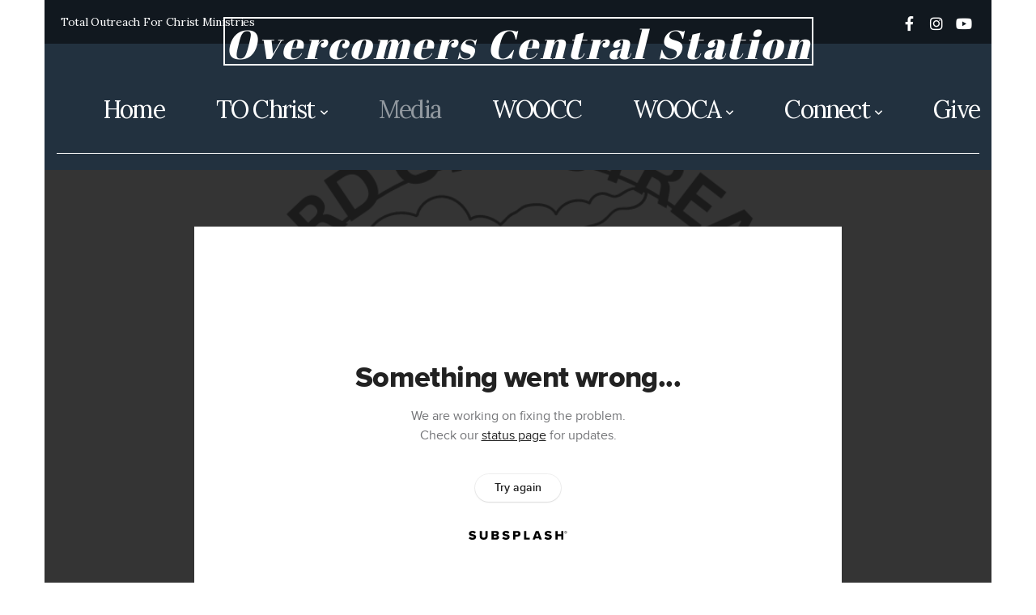

--- FILE ---
content_type: text/html; charset=utf-8
request_url: https://subsplash.com/u/-VS959Z/media/embed/d/jm5ymjn?&info=0
body_size: 15584
content:
<!DOCTYPE html><html lang="en"><head><meta charSet="utf-8"/><meta name="viewport" content="width=device-width, initial-scale=1"/><link rel="stylesheet" href="https://assets.prod.subsplash.io/web-app/_next/static/css/1b6dc5a8b7dea857.css" data-precedence="next"/><link rel="preload" as="script" fetchPriority="low" href="https://assets.prod.subsplash.io/web-app/_next/static/chunks/webpack-53c6ca6fa18ac19e.js"/><script src="https://assets.prod.subsplash.io/web-app/_next/static/chunks/4bd1b696-234880969d896f6e.js" async=""></script><script src="https://assets.prod.subsplash.io/web-app/_next/static/chunks/2532-7b7ee97ffc701e13.js" async=""></script><script src="https://assets.prod.subsplash.io/web-app/_next/static/chunks/main-app-6723fb8b2cf614f2.js" async=""></script><script src="https://assets.prod.subsplash.io/web-app/_next/static/chunks/app/layout-5c8a90300a905918.js" async=""></script><script src="https://assets.prod.subsplash.io/web-app/_next/static/chunks/82316aac-948ad82ac4d03b29.js" async=""></script><script src="https://assets.prod.subsplash.io/web-app/_next/static/chunks/9189-92d83ebb837af5f1.js" async=""></script><script src="https://assets.prod.subsplash.io/web-app/_next/static/chunks/app/error-e84e184e78a4a2c2.js" async=""></script><script src="https://assets.prod.subsplash.io/web-app/_next/static/chunks/2626716e-0e20cf3728847630.js" async=""></script><script src="https://assets.prod.subsplash.io/web-app/_next/static/chunks/1e4a01de-7d53026235bfbc82.js" async=""></script><script src="https://assets.prod.subsplash.io/web-app/_next/static/chunks/13b76428-451751db6b930d67.js" async=""></script><script src="https://assets.prod.subsplash.io/web-app/_next/static/chunks/542ea986-ec287d4fec3b5165.js" async=""></script><script src="https://assets.prod.subsplash.io/web-app/_next/static/chunks/e37a0b60-2fb0f1ad7fd9ae68.js" async=""></script><script src="https://assets.prod.subsplash.io/web-app/_next/static/chunks/794d257c-ba4101535445c307.js" async=""></script><script src="https://assets.prod.subsplash.io/web-app/_next/static/chunks/1126-1850a116fc9bdfed.js" async=""></script><script src="https://assets.prod.subsplash.io/web-app/_next/static/chunks/5606-e5329432c058720b.js" async=""></script><script src="https://assets.prod.subsplash.io/web-app/_next/static/chunks/1239-1625fcf03ed19af9.js" async=""></script><script src="https://assets.prod.subsplash.io/web-app/_next/static/chunks/8879-f2c588474d408a7d.js" async=""></script><script src="https://assets.prod.subsplash.io/web-app/_next/static/chunks/app/%5BcustomPath%5D/(nav)/%5B...catchall%5D/page-cb28e3af4475d456.js" async=""></script><script src="https://assets.prod.subsplash.io/web-app/_next/static/chunks/app/%5BcustomPath%5D/(nav)/media/embed/d/%5Bid%5D/not-found-67e152e91f9e8fd1.js" async=""></script><script src="https://assets.prod.subsplash.io/web-app/_next/static/chunks/app/global-error-4fb6d617e8b83095.js" async=""></script><script src="https://assets.prod.subsplash.io/web-app/_next/static/chunks/app/%5BcustomPath%5D/(nav)/error-6cd90ab0263f6592.js" async=""></script><script src="https://assets.prod.subsplash.io/web-app/_next/static/chunks/87e9e1a7-83be2cc0a85041ee.js" async=""></script><script src="https://assets.prod.subsplash.io/web-app/_next/static/chunks/6013-9173dc0596b6a9ff.js" async=""></script><script src="https://assets.prod.subsplash.io/web-app/_next/static/chunks/7070-450057ed86e359f5.js" async=""></script><script src="https://assets.prod.subsplash.io/web-app/_next/static/chunks/app/%5BcustomPath%5D/(nav)/media/embed/d/%5Bid%5D/page-672918115aff4cb5.js" async=""></script><script src="https://assets.prod.subsplash.io/web-app/_next/static/chunks/9037-63f3f8e5eb48d750.js" async=""></script><script src="https://assets.prod.subsplash.io/web-app/_next/static/chunks/app/%5BcustomPath%5D/layout-b44671786df63336.js" async=""></script><meta name="theme-color" content="#83bdc3"/><title>We&#x27;re In Warfare Afterglow - Total Outreach For Christ Ministries</title><meta name="robots" content="index, follow"/><meta name="googlebot" content="index, follow"/><meta name="fb:app_id" content="462626960493104"/><meta property="og:title" content="We&#x27;re In Warfare Afterglow"/><meta property="og:description" content="Content from We&#x27;re In Warfare Afterglow"/><meta property="og:site_name" content="Total Outreach For Christ Ministries"/><meta property="og:image" content="https://images.subsplash.com/image.jpg?id=244dc65e-0738-4872-b66b-f713670203cb&amp;w=1280&amp;h=720"/><meta property="og:image:width" content="1280"/><meta property="og:image:height" content="720"/><meta property="og:type" content="video.movie"/><meta name="twitter:card" content="summary_large_image"/><meta name="twitter:title" content="We&#x27;re In Warfare Afterglow"/><meta name="twitter:description" content="Content from We&#x27;re In Warfare Afterglow"/><meta name="twitter:image" content="https://images.subsplash.com/image.jpg?id=244dc65e-0738-4872-b66b-f713670203cb&amp;w=1280&amp;h=720"/><meta name="twitter:image:width" content="1280"/><meta name="twitter:image:height" content="720"/><link rel="icon" href="/u/-VS959Z/icon?d136b0183752345a" type="image/png" sizes="32x32"/><script>(self.__next_s=self.__next_s||[]).push([0,{"children":"window['__ENV'] = {\"NEXT_PUBLIC_STRIPE_KEY\":\"pk_live_NtK3fbPWR8llwyhtcNcNTXcc\",\"NEXT_PUBLIC_EUA_RECAPTCHA_SITE_KEY\":\"6LehYNsrAAAAAHzfx52xAIoealmafbJA7eFoq6li\",\"NEXT_PUBLIC_SITES_HOST\":\"https://sites.subsplash.com\",\"NEXT_PUBLIC_ENCODED_TENOR_API_KEY\":\"QUl6YVN5QjVJN2pWMDAtOFFUUE9yaEJNRUV1bUhMNXNkcWJYdGRj\",\"NEXT_PUBLIC_OMNI_SENTRY_ENABLED\":\"true\",\"NEXT_PUBLIC_BUILD_ENV\":\"prod\",\"NEXT_PUBLIC_UNLEASH_CLIENT_KEY\":\"Fm76fLUTkygGEONUIXFubtZl0X9bj7mWd6ce8CYWn2LKBPBS5Do9xEthTibmJ8Z0\",\"NEXT_PUBLIC_GOOGLE_CAPTCHA_KEY\":\"6LdQxHsaAAAAAKL-fPEdaxqNaPjTItILKcm2Wf8u\",\"NEXT_PUBLIC_GOOGLE_MAPS_KEY\":\"AIzaSyAIbpdmzkOrNz79Z7TLN_h6BCMZ3CLwqsg\",\"NEXT_PUBLIC_STRIPE_TEST_KEY\":\"pk_test_g1LO3WwPiAtH0DfRleeldKNP\",\"NEXT_PUBLIC_FEEDS_SERVICE\":\"https://feeds.subsplash.com/api/v1\",\"NEXT_PUBLIC_GUEST_TOKENS_SERVICE_CLIENT_ID\":\"01f874a5-ac2e-4be9-a67b-32f4881f8d83\",\"NEXT_PUBLIC_GUEST_TOKENS_SERVICE_CLIENT_SECRET\":\"e00d19d3f154ed876198f62e48c5af64db8536da9805ce4f6ebeac7873b6b5cc\"}"}])</script><meta name="sentry-trace" content="dd4b46641823457e72cf116fa6434599-3d1a7b54436714b4-1"/><meta name="baggage" content="sentry-environment=production,sentry-release=8c113b6,sentry-public_key=b6050d068fe84772a4cab9dd4e21f1ef,sentry-trace_id=dd4b46641823457e72cf116fa6434599,sentry-sample_rate=1,sentry-transaction=GET%20%2F%5BcustomPath%5D%2Fmedia%2Fembed%2Fd%2F%5Bid%5D,sentry-sampled=true"/><script src="https://assets.prod.subsplash.io/web-app/_next/static/chunks/polyfills-42372ed130431b0a.js" noModule=""></script></head><body class="bg-n0 no-transition"><div hidden=""><!--$--><!--/$--></div><section class="peer-[.transparent-route]:-mt-4xl"><!--$--><!--$--><div class="css-1bh9chl r-13awgt0"></div><!--$--><!--/$--><!--/$--><!--/$--></section><div class="fixed bottom-0 left-0 w-full pointer-events-none p-md xs:p-xl z-[100]"><div class="opacity-0 text-base rounded-md shadow-md bg-n900 text-n0 p-lg xs:max-w-[350px] w-full transition-opacity duration-300"></div></div><script src="https://assets.prod.subsplash.io/web-app/_next/static/chunks/webpack-53c6ca6fa18ac19e.js" id="_R_" async=""></script><script>(self.__next_f=self.__next_f||[]).push([0])</script><script>self.__next_f.push([1,"1:\"$Sreact.fragment\"\n2:I[41402,[\"7177\",\"static/chunks/app/layout-5c8a90300a905918.js\"],\"\"]\n3:I[9766,[],\"\"]\n4:I[50960,[\"9326\",\"static/chunks/82316aac-948ad82ac4d03b29.js\",\"9189\",\"static/chunks/9189-92d83ebb837af5f1.js\",\"8039\",\"static/chunks/app/error-e84e184e78a4a2c2.js\"],\"default\"]\n5:I[98924,[],\"\"]\n"])</script><script>self.__next_f.push([1,"6:I[9254,[\"7596\",\"static/chunks/2626716e-0e20cf3728847630.js\",\"8060\",\"static/chunks/1e4a01de-7d53026235bfbc82.js\",\"586\",\"static/chunks/13b76428-451751db6b930d67.js\",\"6915\",\"static/chunks/542ea986-ec287d4fec3b5165.js\",\"4935\",\"static/chunks/e37a0b60-2fb0f1ad7fd9ae68.js\",\"958\",\"static/chunks/794d257c-ba4101535445c307.js\",\"9326\",\"static/chunks/82316aac-948ad82ac4d03b29.js\",\"1126\",\"static/chunks/1126-1850a116fc9bdfed.js\",\"5606\",\"static/chunks/5606-e5329432c058720b.js\",\"1239\",\"static/chunks/1239-1625fcf03ed19af9.js\",\"9189\",\"static/chunks/9189-92d83ebb837af5f1.js\",\"8879\",\"static/chunks/8879-f2c588474d408a7d.js\",\"8957\",\"static/chunks/app/%5BcustomPath%5D/(nav)/%5B...catchall%5D/page-cb28e3af4475d456.js\"],\"default\"]\n"])</script><script>self.__next_f.push([1,"7:\"$Sreact.suspense\"\nb:I[27836,[\"8579\",\"static/chunks/app/%5BcustomPath%5D/(nav)/media/embed/d/%5Bid%5D/not-found-67e152e91f9e8fd1.js\"],\"default\"]\nd:I[24431,[],\"OutletBoundary\"]\nf:I[15278,[],\"AsyncMetadataOutlet\"]\n15:I[54062,[\"9326\",\"static/chunks/82316aac-948ad82ac4d03b29.js\",\"9189\",\"static/chunks/9189-92d83ebb837af5f1.js\",\"4219\",\"static/chunks/app/global-error-4fb6d617e8b83095.js\"],\"default\"]\n17:I[24431,[],\"ViewportBoundary\"]\n19:I[24431,[],\"MetadataBoundary\"]\n:HL[\"https://assets.prod.subsplash.io/web-app/_next/static/css/1b6dc5a8b7dea857.css\",\"style\"]\n"])</script><script>self.__next_f.push([1,"0:{\"P\":null,\"b\":\"8c113b6\",\"p\":\"https://assets.prod.subsplash.io/web-app\",\"c\":[\"\",\"-VS959Z\",\"media\",\"embed\",\"d\",\"jm5ymjn?info=0\"],\"i\":false,\"f\":[[[\"\",{\"children\":[[\"customPath\",\"-VS959Z\",\"d\"],{\"children\":[\"(nav)\",{\"children\":[\"media\",{\"children\":[\"embed\",{\"children\":[\"d\",{\"children\":[[\"id\",\"jm5ymjn\",\"d\"],{\"children\":[\"__PAGE__?{\\\"info\\\":\\\"0\\\"}\",{}]}]}]}]}]}]}]},\"$undefined\",\"$undefined\",true],[\"\",[\"$\",\"$1\",\"c\",{\"children\":[[[\"$\",\"link\",\"0\",{\"rel\":\"stylesheet\",\"href\":\"https://assets.prod.subsplash.io/web-app/_next/static/css/1b6dc5a8b7dea857.css\",\"precedence\":\"next\",\"crossOrigin\":\"$undefined\",\"nonce\":\"$undefined\"}]],[\"$\",\"html\",null,{\"lang\":\"en\",\"children\":[[\"$\",\"head\",null,{\"children\":[\"$\",\"$L2\",null,{\"strategy\":\"beforeInteractive\",\"nonce\":\"$undefined\",\"dangerouslySetInnerHTML\":{\"__html\":\"window['__ENV'] = {\\\"NEXT_PUBLIC_STRIPE_KEY\\\":\\\"pk_live_NtK3fbPWR8llwyhtcNcNTXcc\\\",\\\"NEXT_PUBLIC_EUA_RECAPTCHA_SITE_KEY\\\":\\\"6LehYNsrAAAAAHzfx52xAIoealmafbJA7eFoq6li\\\",\\\"NEXT_PUBLIC_SITES_HOST\\\":\\\"https://sites.subsplash.com\\\",\\\"NEXT_PUBLIC_ENCODED_TENOR_API_KEY\\\":\\\"QUl6YVN5QjVJN2pWMDAtOFFUUE9yaEJNRUV1bUhMNXNkcWJYdGRj\\\",\\\"NEXT_PUBLIC_OMNI_SENTRY_ENABLED\\\":\\\"true\\\",\\\"NEXT_PUBLIC_BUILD_ENV\\\":\\\"prod\\\",\\\"NEXT_PUBLIC_UNLEASH_CLIENT_KEY\\\":\\\"Fm76fLUTkygGEONUIXFubtZl0X9bj7mWd6ce8CYWn2LKBPBS5Do9xEthTibmJ8Z0\\\",\\\"NEXT_PUBLIC_GOOGLE_CAPTCHA_KEY\\\":\\\"6LdQxHsaAAAAAKL-fPEdaxqNaPjTItILKcm2Wf8u\\\",\\\"NEXT_PUBLIC_GOOGLE_MAPS_KEY\\\":\\\"AIzaSyAIbpdmzkOrNz79Z7TLN_h6BCMZ3CLwqsg\\\",\\\"NEXT_PUBLIC_STRIPE_TEST_KEY\\\":\\\"pk_test_g1LO3WwPiAtH0DfRleeldKNP\\\",\\\"NEXT_PUBLIC_FEEDS_SERVICE\\\":\\\"https://feeds.subsplash.com/api/v1\\\",\\\"NEXT_PUBLIC_GUEST_TOKENS_SERVICE_CLIENT_ID\\\":\\\"01f874a5-ac2e-4be9-a67b-32f4881f8d83\\\",\\\"NEXT_PUBLIC_GUEST_TOKENS_SERVICE_CLIENT_SECRET\\\":\\\"e00d19d3f154ed876198f62e48c5af64db8536da9805ce4f6ebeac7873b6b5cc\\\"}\"}}]}],[\"$\",\"body\",null,{\"className\":\"bg-n0 no-transition\",\"children\":[\"$\",\"$L3\",null,{\"parallelRouterKey\":\"children\",\"error\":\"$4\",\"errorStyles\":[],\"errorScripts\":[],\"template\":[\"$\",\"$L5\",null,{}],\"templateStyles\":\"$undefined\",\"templateScripts\":\"$undefined\",\"notFound\":[[[\"$\",\"$L6\",null,{\"statusCode\":404}],[\"$\",\"div\",null,{\"className\":\"flex justify-center flex-col text-center items-center my-[160px]\",\"children\":[[\"$\",\"h1\",null,{\"className\":\"text-4xl tracking-[-0.6px] font-black mt-sm\",\"children\":\"Page not found...\"}],[\"$\",\"p\",null,{\"className\":\"text-b1 text-n500 w-[313px] leading-6 mt-lg\",\"children\":\"Sorry, the page you are looking for doesn't exist or has been moved.\"}]]}],[\"$\",\"$7\",null,{\"children\":\"$L8\"}]],[]],\"forbidden\":\"$undefined\",\"unauthorized\":\"$undefined\"}]}]]}]]}],{\"children\":[[\"customPath\",\"-VS959Z\",\"d\"],[\"$\",\"$1\",\"c\",{\"children\":[null,\"$L9\"]}],{\"children\":[\"(nav)\",[\"$\",\"$1\",\"c\",{\"children\":[null,\"$La\"]}],{\"children\":[\"media\",[\"$\",\"$1\",\"c\",{\"children\":[null,[\"$\",\"$L3\",null,{\"parallelRouterKey\":\"children\",\"error\":\"$undefined\",\"errorStyles\":\"$undefined\",\"errorScripts\":\"$undefined\",\"template\":[\"$\",\"$L5\",null,{}],\"templateStyles\":\"$undefined\",\"templateScripts\":\"$undefined\",\"notFound\":\"$undefined\",\"forbidden\":\"$undefined\",\"unauthorized\":\"$undefined\"}]]}],{\"children\":[\"embed\",[\"$\",\"$1\",\"c\",{\"children\":[null,[\"$\",\"$L3\",null,{\"parallelRouterKey\":\"children\",\"error\":\"$undefined\",\"errorStyles\":\"$undefined\",\"errorScripts\":\"$undefined\",\"template\":[\"$\",\"$L5\",null,{}],\"templateStyles\":\"$undefined\",\"templateScripts\":\"$undefined\",\"notFound\":\"$undefined\",\"forbidden\":\"$undefined\",\"unauthorized\":\"$undefined\"}]]}],{\"children\":[\"d\",[\"$\",\"$1\",\"c\",{\"children\":[null,[\"$\",\"$L3\",null,{\"parallelRouterKey\":\"children\",\"error\":\"$undefined\",\"errorStyles\":\"$undefined\",\"errorScripts\":\"$undefined\",\"template\":[\"$\",\"$L5\",null,{}],\"templateStyles\":\"$undefined\",\"templateScripts\":\"$undefined\",\"notFound\":\"$undefined\",\"forbidden\":\"$undefined\",\"unauthorized\":\"$undefined\"}]]}],{\"children\":[[\"id\",\"jm5ymjn\",\"d\"],[\"$\",\"$1\",\"c\",{\"children\":[null,[\"$\",\"$L3\",null,{\"parallelRouterKey\":\"children\",\"error\":\"$undefined\",\"errorStyles\":\"$undefined\",\"errorScripts\":\"$undefined\",\"template\":[\"$\",\"$L5\",null,{}],\"templateStyles\":\"$undefined\",\"templateScripts\":\"$undefined\",\"notFound\":[[\"$\",\"$Lb\",null,{}],[]],\"forbidden\":\"$undefined\",\"unauthorized\":\"$undefined\"}]]}],{\"children\":[\"__PAGE__\",[\"$\",\"$1\",\"c\",{\"children\":[\"$Lc\",null,[\"$\",\"$Ld\",null,{\"children\":[\"$Le\",[\"$\",\"$Lf\",null,{\"promise\":\"$@10\"}]]}]]}],{},null,false]},null,false]},null,false]},null,false]},[[\"$\",\"div\",\"l\",{\"className\":\"flex items-center justify-center h-[300px]\",\"role\":\"status\",\"children\":[[\"$\",\"svg\",null,{\"aria-hidden\":\"true\",\"className\":\"mr-2 fill-n200 w-3xl h-3xl animate-spin\",\"viewBox\":\"0 0 100 101\",\"fill\":\"none\",\"xmlns\":\"http://www.w3.org/2000/svg\",\"children\":[[\"$\",\"path\",null,{\"d\":\"M100 50.5908C100 78.2051 77.6142 100.591 50 100.591C22.3858 100.591 0 78.2051 0 50.5908C0 22.9766 22.3858 0.59082 50 0.59082C77.6142 0.59082 100 22.9766 100 50.5908ZM9.08144 50.5908C9.08144 73.1895 27.4013 91.5094 50 91.5094C72.5987 91.5094 90.9186 73.1895 90.9186 50.5908C90.9186 27.9921 72.5987 9.67226 50 9.67226C27.4013 9.67226 9.08144 27.9921 9.08144 50.5908Z\",\"fill\":\"transparent\"}],\"$L11\"]}],\"$L12\"]}],[],[]],false]},[\"$L13\",[],[]],false]},null,false]},null,false],\"$L14\",false]],\"m\":\"$undefined\",\"G\":[\"$15\",[\"$L16\"]],\"s\":false,\"S\":false}\n"])</script><script>self.__next_f.push([1,"11:[\"$\",\"path\",null,{\"d\":\"M93.9676 39.0409C96.393 38.4038 97.8624 35.9116 97.0079 33.5539C95.2932 28.8227 92.871 24.3692 89.8167 20.348C85.8452 15.1192 80.8826 10.7238 75.2124 7.41289C69.5422 4.10194 63.2754 1.94025 56.7698 1.05124C51.7666 0.367541 46.6976 0.446843 41.7345 1.27873C39.2613 1.69328 37.813 4.19778 38.4501 6.62326C39.0873 9.04874 41.5694 10.4717 44.0505 10.1071C47.8511 9.54855 51.7191 9.52689 55.5402 10.0491C60.8642 10.7766 65.9928 12.5457 70.6331 15.2552C75.2735 17.9648 79.3347 21.5619 82.5849 25.841C84.9175 28.9121 86.7997 32.2913 88.1811 35.8758C89.083 38.2158 91.5421 39.6781 93.9676 39.0409Z\",\"fill\":\"currentFill\"}]\n12:[\"$\",\"span\",null,{\"className\":\"sr-only\",\"children\":\"Loading...\"}]\n"])</script><script>self.__next_f.push([1,"13:[\"$\",\"div\",\"l\",{\"className\":\"flex items-center justify-center h-[300px]\",\"role\":\"status\",\"children\":[[\"$\",\"svg\",null,{\"aria-hidden\":\"true\",\"className\":\"mr-2 fill-n200 w-3xl h-3xl animate-spin\",\"viewBox\":\"0 0 100 101\",\"fill\":\"none\",\"xmlns\":\"http://www.w3.org/2000/svg\",\"children\":[[\"$\",\"path\",null,{\"d\":\"M100 50.5908C100 78.2051 77.6142 100.591 50 100.591C22.3858 100.591 0 78.2051 0 50.5908C0 22.9766 22.3858 0.59082 50 0.59082C77.6142 0.59082 100 22.9766 100 50.5908ZM9.08144 50.5908C9.08144 73.1895 27.4013 91.5094 50 91.5094C72.5987 91.5094 90.9186 73.1895 90.9186 50.5908C90.9186 27.9921 72.5987 9.67226 50 9.67226C27.4013 9.67226 9.08144 27.9921 9.08144 50.5908Z\",\"fill\":\"transparent\"}],[\"$\",\"path\",null,{\"d\":\"M93.9676 39.0409C96.393 38.4038 97.8624 35.9116 97.0079 33.5539C95.2932 28.8227 92.871 24.3692 89.8167 20.348C85.8452 15.1192 80.8826 10.7238 75.2124 7.41289C69.5422 4.10194 63.2754 1.94025 56.7698 1.05124C51.7666 0.367541 46.6976 0.446843 41.7345 1.27873C39.2613 1.69328 37.813 4.19778 38.4501 6.62326C39.0873 9.04874 41.5694 10.4717 44.0505 10.1071C47.8511 9.54855 51.7191 9.52689 55.5402 10.0491C60.8642 10.7766 65.9928 12.5457 70.6331 15.2552C75.2735 17.9648 79.3347 21.5619 82.5849 25.841C84.9175 28.9121 86.7997 32.2913 88.1811 35.8758C89.083 38.2158 91.5421 39.6781 93.9676 39.0409Z\",\"fill\":\"currentFill\"}]]}],[\"$\",\"span\",null,{\"className\":\"sr-only\",\"children\":\"Loading...\"}]]}]\n"])</script><script>self.__next_f.push([1,"14:[\"$\",\"$1\",\"h\",{\"children\":[null,[[\"$\",\"$L17\",null,{\"children\":\"$L18\"}],null],[\"$\",\"$L19\",null,{\"children\":[\"$\",\"div\",null,{\"hidden\":true,\"children\":[\"$\",\"$7\",null,{\"fallback\":null,\"children\":\"$L1a\"}]}]}]]}]\n16:[\"$\",\"link\",\"0\",{\"rel\":\"stylesheet\",\"href\":\"https://assets.prod.subsplash.io/web-app/_next/static/css/1b6dc5a8b7dea857.css\",\"precedence\":\"next\",\"crossOrigin\":\"$undefined\",\"nonce\":\"$undefined\"}]\n8:null\n"])</script><script>self.__next_f.push([1,"1c:I[19120,[\"9326\",\"static/chunks/82316aac-948ad82ac4d03b29.js\",\"9189\",\"static/chunks/9189-92d83ebb837af5f1.js\",\"8053\",\"static/chunks/app/%5BcustomPath%5D/(nav)/error-6cd90ab0263f6592.js\"],\"default\"]\n"])</script><script>self.__next_f.push([1,"a:[\"$L1b\",[\"$\",\"section\",null,{\"className\":\"peer-[.transparent-route]:-mt-4xl\",\"children\":[\"$\",\"$L3\",null,{\"parallelRouterKey\":\"children\",\"error\":\"$1c\",\"errorStyles\":[],\"errorScripts\":[],\"template\":[\"$\",\"$L5\",null,{}],\"templateStyles\":\"$undefined\",\"templateScripts\":\"$undefined\",\"notFound\":[[[\"$\",\"$L6\",null,{\"statusCode\":404}],[\"$\",\"div\",null,{\"className\":\"flex justify-center flex-col text-center items-center my-[160px]\",\"children\":[[\"$\",\"h1\",null,{\"className\":\"text-4xl tracking-[-0.6px] font-black mt-sm\",\"children\":\"Page not found...\"}],[\"$\",\"p\",null,{\"className\":\"text-b1 text-n500 w-[313px] leading-6 mt-lg\",\"children\":\"Sorry, the page you are looking for doesn't exist or has been moved.\"}]]}],[\"$\",\"$7\",null,{\"children\":\"$L1d\"}]],[]],\"forbidden\":\"$undefined\",\"unauthorized\":\"$undefined\"}]}]]\n"])</script><script>self.__next_f.push([1,"18:[[\"$\",\"meta\",\"0\",{\"charSet\":\"utf-8\"}],[\"$\",\"meta\",\"1\",{\"name\":\"viewport\",\"content\":\"width=device-width, initial-scale=1\"}],[\"$\",\"meta\",\"2\",{\"name\":\"theme-color\",\"content\":\"#83bdc3\"}]]\ne:null\n"])</script><script>self.__next_f.push([1,"1d:null\n1b:\"$undefined\"\n"])</script><script>self.__next_f.push([1,"1e:I[75667,[\"7596\",\"static/chunks/2626716e-0e20cf3728847630.js\",\"8060\",\"static/chunks/1e4a01de-7d53026235bfbc82.js\",\"586\",\"static/chunks/13b76428-451751db6b930d67.js\",\"6915\",\"static/chunks/542ea986-ec287d4fec3b5165.js\",\"4935\",\"static/chunks/e37a0b60-2fb0f1ad7fd9ae68.js\",\"958\",\"static/chunks/794d257c-ba4101535445c307.js\",\"9326\",\"static/chunks/82316aac-948ad82ac4d03b29.js\",\"8448\",\"static/chunks/87e9e1a7-83be2cc0a85041ee.js\",\"1126\",\"static/chunks/1126-1850a116fc9bdfed.js\",\"5606\",\"static/chunks/5606-e5329432c058720b.js\",\"1239\",\"static/chunks/1239-1625fcf03ed19af9.js\",\"9189\",\"static/chunks/9189-92d83ebb837af5f1.js\",\"6013\",\"static/chunks/6013-9173dc0596b6a9ff.js\",\"7070\",\"static/chunks/7070-450057ed86e359f5.js\",\"6420\",\"static/chunks/app/%5BcustomPath%5D/(nav)/media/embed/d/%5Bid%5D/page-672918115aff4cb5.js\"],\"default\"]\n"])</script><script>self.__next_f.push([1,"1f:I[80622,[],\"IconMark\"]\n"])</script><script>self.__next_f.push([1,"c:[\"$\",\"$L1e\",null,{\"data\":{\"_links\":{\"self\":{\"href\":\"https://core.subsplash.com/media/v1/media-items/3b9ffeed-8fa6-4c9a-8c6c-e9316f3bc532\"},\"embed\":{\"href\":\"http://subsplash.com/embed/jm5ymjn\"},\"share\":{\"href\":\"https://subspla.sh/jm5ymjn\"},\"dashboard\":{\"href\":\"https://dashboard.subsplash.com/VS959Z/-d/#/library/media/items/3b9ffeed-8fa6-4c9a-8c6c-e9316f3bc532\"}},\"id\":\"3b9ffeed-8fa6-4c9a-8c6c-e9316f3bc532\",\"app_key\":\"VS959Z\",\"title\":\"We're In Warfare Afterglow\",\"date\":\"2024-02-05T00:00:00Z\",\"speaker\":\"Bishop R. E. Smith Sr.\",\"tags\":[\"speaker:Bishop R. E. Smith Sr.\"],\"slug\":\"were-in-warfare-afterglow\",\"position\":120,\"published_at\":\"2024-02-05T13:18:59Z\",\"status\":\"published\",\"auto_publish\":false,\"short_code\":\"jm5ymjn\",\"created_at\":\"2024-02-05T13:19:03Z\",\"updated_at\":\"2024-02-05T13:20:23Z\",\"_embedded\":{\"media-series\":{\"_links\":{\"self\":{\"href\":\"https://core.subsplash.com/media/v1/media-series/d9d9d8ca-e2bf-4a8a-a8c0-98516184c25a\"},\"media-items\":{\"href\":\"https://core.subsplash.com/media/v1/media-items?filter[media_series]=d9d9d8ca-e2bf-4a8a-a8c0-98516184c25a\"}},\"id\":\"d9d9d8ca-e2bf-4a8a-a8c0-98516184c25a\",\"app_key\":\"VS959Z\",\"title\":\"Afterglow\",\"slug\":\"afterglow\",\"subtitle\":\"Nuggets\",\"media_items_count\":372,\"published_media_items_count\":372,\"display_type\":\"thumbnails\",\"published_at\":\"2022-12-30T13:55:03Z\",\"status\":\"published\",\"short_code\":\"y6xwfbb\",\"is_default\":false,\"position\":6,\"created_at\":\"2022-12-30T13:55:42Z\",\"updated_at\":\"2022-12-30T13:56:03Z\"},\"images\":[{\"app_key\":\"VS959Z\",\"average_color_hex\":\"#f2f2f2\",\"created_at\":\"2022-10-09T02:15:24Z\",\"height\":1024,\"title\":\"WOOCC.png\",\"type\":\"wide\",\"updated_at\":\"2022-10-09T02:15:27Z\",\"vibrant_color_hex\":\"#424242\",\"width\":1024,\"id\":\"244dc65e-0738-4872-b66b-f713670203cb\",\"_links\":{\"download\":{\"href\":\"https://core.subsplash.com/files/download?type=images\u0026id=244dc65e-0738-4872-b66b-f713670203cb\u0026filename={filename}.png\"},\"dynamic\":{\"href\":\"https://images.subsplash.com/{name}.{ext}?id=244dc65e-0738-4872-b66b-f713670203cb\u0026w={width}\u0026h={height}\"},\"related\":{\"href\":\"https://cdn.subsplash.com/images/VS959Z/_source/d6661e26-3aae-4af8-9bdf-5cb4d3e557bf/image.png\"},\"self\":{\"href\":\"https://core.subsplash.com/files/v1/images/244dc65e-0738-4872-b66b-f713670203cb\"}},\"_embedded\":{\"image-set\":{\"app_key\":\"VS959Z\",\"created_at\":\"2022-10-08T19:15:27Z\",\"updated_at\":\"2022-10-08T19:15:27Z\",\"id\":\"8fd47f15-d18d-4bbd-8ca3-a85e98283c57\",\"_links\":{\"self\":{\"href\":\"https://core.subsplash.com/files/v1/image-sets/8fd47f15-d18d-4bbd-8ca3-a85e98283c57\"}},\"_embedded\":{\"banner-image\":{\"app_key\":\"VS959Z\",\"average_color_hex\":\"#f2f2f2\",\"created_at\":\"2022-10-09T02:15:24Z\",\"height\":1024,\"title\":\"WOOCC.png\",\"type\":\"banner\",\"updated_at\":\"2022-10-09T02:15:27Z\",\"vibrant_color_hex\":\"#424242\",\"width\":1024,\"id\":\"17d79e4d-146f-4300-a7b3-7cd78a317f82\",\"_links\":{\"download\":{\"href\":\"https://core.subsplash.com/files/download?type=images\u0026id=17d79e4d-146f-4300-a7b3-7cd78a317f82\u0026filename={filename}.png\"},\"dynamic\":{\"href\":\"https://images.subsplash.com/{name}.{ext}?id=17d79e4d-146f-4300-a7b3-7cd78a317f82\u0026w={width}\u0026h={height}\"},\"related\":{\"href\":\"https://cdn.subsplash.com/images/VS959Z/_source/d6661e26-3aae-4af8-9bdf-5cb4d3e557bf/image.png\"},\"self\":{\"href\":\"https://core.subsplash.com/files/v1/images/17d79e4d-146f-4300-a7b3-7cd78a317f82\"}},\"_embedded\":{\"image-set\":{\"id\":\"8fd47f15-d18d-4bbd-8ca3-a85e98283c57\"},\"source\":{\"app_key\":\"VS959Z\",\"average_color_hex\":\"#f2f2f2\",\"content_type\":\"image/png\",\"created_at\":\"2022-10-09T02:15:22Z\",\"file_size\":122161,\"height\":1024,\"md5\":\"c0a91bc8819e72c2b0f90ca359e654d6\",\"s3_object_key\":\"prod/images/VS959Z/_source/d6661e26-3aae-4af8-9bdf-5cb4d3e557bf/image.png\",\"title\":\"WOOCC.png\",\"type\":\"source\",\"updated_at\":\"2022-10-09T02:15:25Z\",\"uploaded_at\":\"2022-10-09T02:15:25Z\",\"vibrant_color_hex\":\"#424242\",\"width\":1024,\"id\":\"d6661e26-3aae-4af8-9bdf-5cb4d3e557bf\",\"_links\":{\"download\":{\"href\":\"https://core.subsplash.com/files/download?type=images\u0026id=d6661e26-3aae-4af8-9bdf-5cb4d3e557bf\u0026filename={filename}.png\"},\"dynamic\":{\"href\":\"https://images.subsplash.com/{name}.{ext}?id=d6661e26-3aae-4af8-9bdf-5cb4d3e557bf\u0026w={width}\u0026h={height}\"},\"related\":{\"href\":\"https://cdn.subsplash.com/images/VS959Z/_source/d6661e26-3aae-4af8-9bdf-5cb4d3e557bf/image.png\"},\"self\":{\"href\":\"https://core.subsplash.com/files/v1/images/d6661e26-3aae-4af8-9bdf-5cb4d3e557bf\"}}}}},\"square-image\":{\"app_key\":\"VS959Z\",\"average_color_hex\":\"#f2f2f2\",\"created_at\":\"2022-10-09T02:15:24Z\",\"height\":1024,\"title\":\"WOOCC.png\",\"type\":\"square\",\"updated_at\":\"2022-10-09T02:15:23Z\",\"vibrant_color_hex\":\"#424242\",\"width\":1024,\"id\":\"1027c04b-478d-40aa-8788-386610268484\",\"_links\":{\"download\":{\"href\":\"https://core.subsplash.com/files/download?type=images\u0026id=1027c04b-478d-40aa-8788-386610268484\u0026filename={filename}.png\"},\"dynamic\":{\"href\":\"https://images.subsplash.com/{name}.{ext}?id=1027c04b-478d-40aa-8788-386610268484\u0026w={width}\u0026h={height}\"},\"related\":{\"href\":\"https://cdn.subsplash.com/images/VS959Z/_source/d6661e26-3aae-4af8-9bdf-5cb4d3e557bf/image.png\"},\"self\":{\"href\":\"https://core.subsplash.com/files/v1/images/1027c04b-478d-40aa-8788-386610268484\"}},\"_embedded\":{\"image-set\":{\"id\":\"8fd47f15-d18d-4bbd-8ca3-a85e98283c57\"},\"source\":{\"app_key\":\"VS959Z\",\"average_color_hex\":\"#f2f2f2\",\"content_type\":\"image/png\",\"created_at\":\"2022-10-09T02:15:22Z\",\"file_size\":122161,\"height\":1024,\"md5\":\"c0a91bc8819e72c2b0f90ca359e654d6\",\"s3_object_key\":\"prod/images/VS959Z/_source/d6661e26-3aae-4af8-9bdf-5cb4d3e557bf/image.png\",\"title\":\"WOOCC.png\",\"type\":\"source\",\"updated_at\":\"2022-10-09T02:15:25Z\",\"uploaded_at\":\"2022-10-09T02:15:25Z\",\"vibrant_color_hex\":\"#424242\",\"width\":1024,\"id\":\"d6661e26-3aae-4af8-9bdf-5cb4d3e557bf\",\"_links\":{\"download\":{\"href\":\"https://core.subsplash.com/files/download?type=images\u0026id=d6661e26-3aae-4af8-9bdf-5cb4d3e557bf\u0026filename={filename}.png\"},\"dynamic\":{\"href\":\"https://images.subsplash.com/{name}.{ext}?id=d6661e26-3aae-4af8-9bdf-5cb4d3e557bf\u0026w={width}\u0026h={height}\"},\"related\":{\"href\":\"https://cdn.subsplash.com/images/VS959Z/_source/d6661e26-3aae-4af8-9bdf-5cb4d3e557bf/image.png\"},\"self\":{\"href\":\"https://core.subsplash.com/files/v1/images/d6661e26-3aae-4af8-9bdf-5cb4d3e557bf\"}}}}},\"wide-image\":{\"app_key\":\"VS959Z\",\"average_color_hex\":\"#f2f2f2\",\"created_at\":\"2022-10-09T02:15:24Z\",\"height\":1024,\"title\":\"WOOCC.png\",\"type\":\"wide\",\"updated_at\":\"2022-10-09T02:15:27Z\",\"vibrant_color_hex\":\"#424242\",\"width\":1024,\"id\":\"244dc65e-0738-4872-b66b-f713670203cb\",\"_links\":{\"download\":{\"href\":\"https://core.subsplash.com/files/download?type=images\u0026id=244dc65e-0738-4872-b66b-f713670203cb\u0026filename={filename}.png\"},\"dynamic\":{\"href\":\"https://images.subsplash.com/{name}.{ext}?id=244dc65e-0738-4872-b66b-f713670203cb\u0026w={width}\u0026h={height}\"},\"related\":{\"href\":\"https://cdn.subsplash.com/images/VS959Z/_source/d6661e26-3aae-4af8-9bdf-5cb4d3e557bf/image.png\"},\"self\":{\"href\":\"https://core.subsplash.com/files/v1/images/244dc65e-0738-4872-b66b-f713670203cb\"}},\"_embedded\":{\"image-set\":{\"id\":\"8fd47f15-d18d-4bbd-8ca3-a85e98283c57\"},\"source\":{\"app_key\":\"VS959Z\",\"average_color_hex\":\"#f2f2f2\",\"content_type\":\"image/png\",\"created_at\":\"2022-10-09T02:15:22Z\",\"file_size\":122161,\"height\":1024,\"md5\":\"c0a91bc8819e72c2b0f90ca359e654d6\",\"s3_object_key\":\"prod/images/VS959Z/_source/d6661e26-3aae-4af8-9bdf-5cb4d3e557bf/image.png\",\"title\":\"WOOCC.png\",\"type\":\"source\",\"updated_at\":\"2022-10-09T02:15:25Z\",\"uploaded_at\":\"2022-10-09T02:15:25Z\",\"vibrant_color_hex\":\"#424242\",\"width\":1024,\"id\":\"d6661e26-3aae-4af8-9bdf-5cb4d3e557bf\",\"_links\":{\"download\":{\"href\":\"https://core.subsplash.com/files/download?type=images\u0026id=d6661e26-3aae-4af8-9bdf-5cb4d3e557bf\u0026filename={filename}.png\"},\"dynamic\":{\"href\":\"https://images.subsplash.com/{name}.{ext}?id=d6661e26-3aae-4af8-9bdf-5cb4d3e557bf\u0026w={width}\u0026h={height}\"},\"related\":{\"href\":\"https://cdn.subsplash.com/images/VS959Z/_source/d6661e26-3aae-4af8-9bdf-5cb4d3e557bf/image.png\"},\"self\":{\"href\":\"https://core.subsplash.com/files/v1/images/d6661e26-3aae-4af8-9bdf-5cb4d3e557bf\"}}}}}}},\"source\":{\"app_key\":\"VS959Z\",\"average_color_hex\":\"#f2f2f2\",\"content_type\":\"image/png\",\"created_at\":\"2022-10-09T02:15:22Z\",\"file_size\":122161,\"height\":1024,\"md5\":\"c0a91bc8819e72c2b0f90ca359e654d6\",\"s3_object_key\":\"prod/images/VS959Z/_source/d6661e26-3aae-4af8-9bdf-5cb4d3e557bf/image.png\",\"title\":\"WOOCC.png\",\"type\":\"source\",\"updated_at\":\"2022-10-09T02:15:25Z\",\"uploaded_at\":\"2022-10-09T02:15:25Z\",\"vibrant_color_hex\":\"#424242\",\"width\":1024,\"id\":\"d6661e26-3aae-4af8-9bdf-5cb4d3e557bf\",\"_links\":{\"download\":{\"href\":\"https://core.subsplash.com/files/download?type=images\u0026id=d6661e26-3aae-4af8-9bdf-5cb4d3e557bf\u0026filename={filename}.png\"},\"dynamic\":{\"href\":\"https://images.subsplash.com/{name}.{ext}?id=d6661e26-3aae-4af8-9bdf-5cb4d3e557bf\u0026w={width}\u0026h={height}\"},\"related\":{\"href\":\"https://cdn.subsplash.com/images/VS959Z/_source/d6661e26-3aae-4af8-9bdf-5cb4d3e557bf/image.png\"},\"self\":{\"href\":\"https://core.subsplash.com/files/v1/images/d6661e26-3aae-4af8-9bdf-5cb4d3e557bf\"}}}}},{\"app_key\":\"VS959Z\",\"average_color_hex\":\"#f2f2f2\",\"created_at\":\"2022-10-09T02:15:24Z\",\"height\":1024,\"title\":\"WOOCC.png\",\"type\":\"square\",\"updated_at\":\"2022-10-09T02:15:23Z\",\"vibrant_color_hex\":\"#424242\",\"width\":1024,\"id\":\"1027c04b-478d-40aa-8788-386610268484\",\"_links\":{\"download\":{\"href\":\"https://core.subsplash.com/files/download?type=images\u0026id=1027c04b-478d-40aa-8788-386610268484\u0026filename={filename}.png\"},\"dynamic\":{\"href\":\"https://images.subsplash.com/{name}.{ext}?id=1027c04b-478d-40aa-8788-386610268484\u0026w={width}\u0026h={height}\"},\"related\":{\"href\":\"https://cdn.subsplash.com/images/VS959Z/_source/d6661e26-3aae-4af8-9bdf-5cb4d3e557bf/image.png\"},\"self\":{\"href\":\"https://core.subsplash.com/files/v1/images/1027c04b-478d-40aa-8788-386610268484\"}},\"_embedded\":{\"image-set\":{\"app_key\":\"VS959Z\",\"created_at\":\"2022-10-08T19:15:27Z\",\"updated_at\":\"2022-10-08T19:15:27Z\",\"id\":\"8fd47f15-d18d-4bbd-8ca3-a85e98283c57\",\"_links\":{\"self\":{\"href\":\"https://core.subsplash.com/files/v1/image-sets/8fd47f15-d18d-4bbd-8ca3-a85e98283c57\"}},\"_embedded\":{\"banner-image\":{\"app_key\":\"VS959Z\",\"average_color_hex\":\"#f2f2f2\",\"created_at\":\"2022-10-09T02:15:24Z\",\"height\":1024,\"title\":\"WOOCC.png\",\"type\":\"banner\",\"updated_at\":\"2022-10-09T02:15:27Z\",\"vibrant_color_hex\":\"#424242\",\"width\":1024,\"id\":\"17d79e4d-146f-4300-a7b3-7cd78a317f82\",\"_links\":{\"download\":{\"href\":\"https://core.subsplash.com/files/download?type=images\u0026id=17d79e4d-146f-4300-a7b3-7cd78a317f82\u0026filename={filename}.png\"},\"dynamic\":{\"href\":\"https://images.subsplash.com/{name}.{ext}?id=17d79e4d-146f-4300-a7b3-7cd78a317f82\u0026w={width}\u0026h={height}\"},\"related\":{\"href\":\"https://cdn.subsplash.com/images/VS959Z/_source/d6661e26-3aae-4af8-9bdf-5cb4d3e557bf/image.png\"},\"self\":{\"href\":\"https://core.subsplash.com/files/v1/images/17d79e4d-146f-4300-a7b3-7cd78a317f82\"}},\"_embedded\":{\"image-set\":{\"id\":\"8fd47f15-d18d-4bbd-8ca3-a85e98283c57\"},\"source\":{\"app_key\":\"VS959Z\",\"average_color_hex\":\"#f2f2f2\",\"content_type\":\"image/png\",\"created_at\":\"2022-10-09T02:15:22Z\",\"file_size\":122161,\"height\":1024,\"md5\":\"c0a91bc8819e72c2b0f90ca359e654d6\",\"s3_object_key\":\"prod/images/VS959Z/_source/d6661e26-3aae-4af8-9bdf-5cb4d3e557bf/image.png\",\"title\":\"WOOCC.png\",\"type\":\"source\",\"updated_at\":\"2022-10-09T02:15:25Z\",\"uploaded_at\":\"2022-10-09T02:15:25Z\",\"vibrant_color_hex\":\"#424242\",\"width\":1024,\"id\":\"d6661e26-3aae-4af8-9bdf-5cb4d3e557bf\",\"_links\":{\"download\":{\"href\":\"https://core.subsplash.com/files/download?type=images\u0026id=d6661e26-3aae-4af8-9bdf-5cb4d3e557bf\u0026filename={filename}.png\"},\"dynamic\":{\"href\":\"https://images.subsplash.com/{name}.{ext}?id=d6661e26-3aae-4af8-9bdf-5cb4d3e557bf\u0026w={width}\u0026h={height}\"},\"related\":{\"href\":\"https://cdn.subsplash.com/images/VS959Z/_source/d6661e26-3aae-4af8-9bdf-5cb4d3e557bf/image.png\"},\"self\":{\"href\":\"https://core.subsplash.com/files/v1/images/d6661e26-3aae-4af8-9bdf-5cb4d3e557bf\"}}}}},\"square-image\":{\"app_key\":\"VS959Z\",\"average_color_hex\":\"#f2f2f2\",\"created_at\":\"2022-10-09T02:15:24Z\",\"height\":1024,\"title\":\"WOOCC.png\",\"type\":\"square\",\"updated_at\":\"2022-10-09T02:15:23Z\",\"vibrant_color_hex\":\"#424242\",\"width\":1024,\"id\":\"1027c04b-478d-40aa-8788-386610268484\",\"_links\":{\"download\":{\"href\":\"https://core.subsplash.com/files/download?type=images\u0026id=1027c04b-478d-40aa-8788-386610268484\u0026filename={filename}.png\"},\"dynamic\":{\"href\":\"https://images.subsplash.com/{name}.{ext}?id=1027c04b-478d-40aa-8788-386610268484\u0026w={width}\u0026h={height}\"},\"related\":{\"href\":\"https://cdn.subsplash.com/images/VS959Z/_source/d6661e26-3aae-4af8-9bdf-5cb4d3e557bf/image.png\"},\"self\":{\"href\":\"https://core.subsplash.com/files/v1/images/1027c04b-478d-40aa-8788-386610268484\"}},\"_embedded\":{\"image-set\":{\"id\":\"8fd47f15-d18d-4bbd-8ca3-a85e98283c57\"},\"source\":{\"app_key\":\"VS959Z\",\"average_color_hex\":\"#f2f2f2\",\"content_type\":\"image/png\",\"created_at\":\"2022-10-09T02:15:22Z\",\"file_size\":122161,\"height\":1024,\"md5\":\"c0a91bc8819e72c2b0f90ca359e654d6\",\"s3_object_key\":\"prod/images/VS959Z/_source/d6661e26-3aae-4af8-9bdf-5cb4d3e557bf/image.png\",\"title\":\"WOOCC.png\",\"type\":\"source\",\"updated_at\":\"2022-10-09T02:15:25Z\",\"uploaded_at\":\"2022-10-09T02:15:25Z\",\"vibrant_color_hex\":\"#424242\",\"width\":1024,\"id\":\"d6661e26-3aae-4af8-9bdf-5cb4d3e557bf\",\"_links\":{\"download\":{\"href\":\"https://core.subsplash.com/files/download?type=images\u0026id=d6661e26-3aae-4af8-9bdf-5cb4d3e557bf\u0026filename={filename}.png\"},\"dynamic\":{\"href\":\"https://images.subsplash.com/{name}.{ext}?id=d6661e26-3aae-4af8-9bdf-5cb4d3e557bf\u0026w={width}\u0026h={height}\"},\"related\":{\"href\":\"https://cdn.subsplash.com/images/VS959Z/_source/d6661e26-3aae-4af8-9bdf-5cb4d3e557bf/image.png\"},\"self\":{\"href\":\"https://core.subsplash.com/files/v1/images/d6661e26-3aae-4af8-9bdf-5cb4d3e557bf\"}}}}},\"wide-image\":{\"app_key\":\"VS959Z\",\"average_color_hex\":\"#f2f2f2\",\"created_at\":\"2022-10-09T02:15:24Z\",\"height\":1024,\"title\":\"WOOCC.png\",\"type\":\"wide\",\"updated_at\":\"2022-10-09T02:15:27Z\",\"vibrant_color_hex\":\"#424242\",\"width\":1024,\"id\":\"244dc65e-0738-4872-b66b-f713670203cb\",\"_links\":{\"download\":{\"href\":\"https://core.subsplash.com/files/download?type=images\u0026id=244dc65e-0738-4872-b66b-f713670203cb\u0026filename={filename}.png\"},\"dynamic\":{\"href\":\"https://images.subsplash.com/{name}.{ext}?id=244dc65e-0738-4872-b66b-f713670203cb\u0026w={width}\u0026h={height}\"},\"related\":{\"href\":\"https://cdn.subsplash.com/images/VS959Z/_source/d6661e26-3aae-4af8-9bdf-5cb4d3e557bf/image.png\"},\"self\":{\"href\":\"https://core.subsplash.com/files/v1/images/244dc65e-0738-4872-b66b-f713670203cb\"}},\"_embedded\":{\"image-set\":{\"id\":\"8fd47f15-d18d-4bbd-8ca3-a85e98283c57\"},\"source\":{\"app_key\":\"VS959Z\",\"average_color_hex\":\"#f2f2f2\",\"content_type\":\"image/png\",\"created_at\":\"2022-10-09T02:15:22Z\",\"file_size\":122161,\"height\":1024,\"md5\":\"c0a91bc8819e72c2b0f90ca359e654d6\",\"s3_object_key\":\"prod/images/VS959Z/_source/d6661e26-3aae-4af8-9bdf-5cb4d3e557bf/image.png\",\"title\":\"WOOCC.png\",\"type\":\"source\",\"updated_at\":\"2022-10-09T02:15:25Z\",\"uploaded_at\":\"2022-10-09T02:15:25Z\",\"vibrant_color_hex\":\"#424242\",\"width\":1024,\"id\":\"d6661e26-3aae-4af8-9bdf-5cb4d3e557bf\",\"_links\":{\"download\":{\"href\":\"https://core.subsplash.com/files/download?type=images\u0026id=d6661e26-3aae-4af8-9bdf-5cb4d3e557bf\u0026filename={filename}.png\"},\"dynamic\":{\"href\":\"https://images.subsplash.com/{name}.{ext}?id=d6661e26-3aae-4af8-9bdf-5cb4d3e557bf\u0026w={width}\u0026h={height}\"},\"related\":{\"href\":\"https://cdn.subsplash.com/images/VS959Z/_source/d6661e26-3aae-4af8-9bdf-5cb4d3e557bf/image.png\"},\"self\":{\"href\":\"https://core.subsplash.com/files/v1/images/d6661e26-3aae-4af8-9bdf-5cb4d3e557bf\"}}}}}}},\"source\":{\"app_key\":\"VS959Z\",\"average_color_hex\":\"#f2f2f2\",\"content_type\":\"image/png\",\"created_at\":\"2022-10-09T02:15:22Z\",\"file_size\":122161,\"height\":1024,\"md5\":\"c0a91bc8819e72c2b0f90ca359e654d6\",\"s3_object_key\":\"prod/images/VS959Z/_source/d6661e26-3aae-4af8-9bdf-5cb4d3e557bf/image.png\",\"title\":\"WOOCC.png\",\"type\":\"source\",\"updated_at\":\"2022-10-09T02:15:25Z\",\"uploaded_at\":\"2022-10-09T02:15:25Z\",\"vibrant_color_hex\":\"#424242\",\"width\":1024,\"id\":\"d6661e26-3aae-4af8-9bdf-5cb4d3e557bf\",\"_links\":{\"download\":{\"href\":\"https://core.subsplash.com/files/download?type=images\u0026id=d6661e26-3aae-4af8-9bdf-5cb4d3e557bf\u0026filename={filename}.png\"},\"dynamic\":{\"href\":\"https://images.subsplash.com/{name}.{ext}?id=d6661e26-3aae-4af8-9bdf-5cb4d3e557bf\u0026w={width}\u0026h={height}\"},\"related\":{\"href\":\"https://cdn.subsplash.com/images/VS959Z/_source/d6661e26-3aae-4af8-9bdf-5cb4d3e557bf/image.png\"},\"self\":{\"href\":\"https://core.subsplash.com/files/v1/images/d6661e26-3aae-4af8-9bdf-5cb4d3e557bf\"}}}}},{\"app_key\":\"VS959Z\",\"average_color_hex\":\"#f2f2f2\",\"created_at\":\"2022-10-09T02:15:24Z\",\"height\":1024,\"title\":\"WOOCC.png\",\"type\":\"banner\",\"updated_at\":\"2022-10-09T02:15:27Z\",\"vibrant_color_hex\":\"#424242\",\"width\":1024,\"id\":\"17d79e4d-146f-4300-a7b3-7cd78a317f82\",\"_links\":{\"download\":{\"href\":\"https://core.subsplash.com/files/download?type=images\u0026id=17d79e4d-146f-4300-a7b3-7cd78a317f82\u0026filename={filename}.png\"},\"dynamic\":{\"href\":\"https://images.subsplash.com/{name}.{ext}?id=17d79e4d-146f-4300-a7b3-7cd78a317f82\u0026w={width}\u0026h={height}\"},\"related\":{\"href\":\"https://cdn.subsplash.com/images/VS959Z/_source/d6661e26-3aae-4af8-9bdf-5cb4d3e557bf/image.png\"},\"self\":{\"href\":\"https://core.subsplash.com/files/v1/images/17d79e4d-146f-4300-a7b3-7cd78a317f82\"}},\"_embedded\":{\"image-set\":{\"app_key\":\"VS959Z\",\"created_at\":\"2022-10-08T19:15:27Z\",\"updated_at\":\"2022-10-08T19:15:27Z\",\"id\":\"8fd47f15-d18d-4bbd-8ca3-a85e98283c57\",\"_links\":{\"self\":{\"href\":\"https://core.subsplash.com/files/v1/image-sets/8fd47f15-d18d-4bbd-8ca3-a85e98283c57\"}},\"_embedded\":{\"banner-image\":{\"app_key\":\"VS959Z\",\"average_color_hex\":\"#f2f2f2\",\"created_at\":\"2022-10-09T02:15:24Z\",\"height\":1024,\"title\":\"WOOCC.png\",\"type\":\"banner\",\"updated_at\":\"2022-10-09T02:15:27Z\",\"vibrant_color_hex\":\"#424242\",\"width\":1024,\"id\":\"17d79e4d-146f-4300-a7b3-7cd78a317f82\",\"_links\":{\"download\":{\"href\":\"https://core.subsplash.com/files/download?type=images\u0026id=17d79e4d-146f-4300-a7b3-7cd78a317f82\u0026filename={filename}.png\"},\"dynamic\":{\"href\":\"https://images.subsplash.com/{name}.{ext}?id=17d79e4d-146f-4300-a7b3-7cd78a317f82\u0026w={width}\u0026h={height}\"},\"related\":{\"href\":\"https://cdn.subsplash.com/images/VS959Z/_source/d6661e26-3aae-4af8-9bdf-5cb4d3e557bf/image.png\"},\"self\":{\"href\":\"https://core.subsplash.com/files/v1/images/17d79e4d-146f-4300-a7b3-7cd78a317f82\"}},\"_embedded\":{\"image-set\":{\"id\":\"8fd47f15-d18d-4bbd-8ca3-a85e98283c57\"},\"source\":{\"app_key\":\"VS959Z\",\"average_color_hex\":\"#f2f2f2\",\"content_type\":\"image/png\",\"created_at\":\"2022-10-09T02:15:22Z\",\"file_size\":122161,\"height\":1024,\"md5\":\"c0a91bc8819e72c2b0f90ca359e654d6\",\"s3_object_key\":\"prod/images/VS959Z/_source/d6661e26-3aae-4af8-9bdf-5cb4d3e557bf/image.png\",\"title\":\"WOOCC.png\",\"type\":\"source\",\"updated_at\":\"2022-10-09T02:15:25Z\",\"uploaded_at\":\"2022-10-09T02:15:25Z\",\"vibrant_color_hex\":\"#424242\",\"width\":1024,\"id\":\"d6661e26-3aae-4af8-9bdf-5cb4d3e557bf\",\"_links\":{\"download\":{\"href\":\"https://core.subsplash.com/files/download?type=images\u0026id=d6661e26-3aae-4af8-9bdf-5cb4d3e557bf\u0026filename={filename}.png\"},\"dynamic\":{\"href\":\"https://images.subsplash.com/{name}.{ext}?id=d6661e26-3aae-4af8-9bdf-5cb4d3e557bf\u0026w={width}\u0026h={height}\"},\"related\":{\"href\":\"https://cdn.subsplash.com/images/VS959Z/_source/d6661e26-3aae-4af8-9bdf-5cb4d3e557bf/image.png\"},\"self\":{\"href\":\"https://core.subsplash.com/files/v1/images/d6661e26-3aae-4af8-9bdf-5cb4d3e557bf\"}}}}},\"square-image\":{\"app_key\":\"VS959Z\",\"average_color_hex\":\"#f2f2f2\",\"created_at\":\"2022-10-09T02:15:24Z\",\"height\":1024,\"title\":\"WOOCC.png\",\"type\":\"square\",\"updated_at\":\"2022-10-09T02:15:23Z\",\"vibrant_color_hex\":\"#424242\",\"width\":1024,\"id\":\"1027c04b-478d-40aa-8788-386610268484\",\"_links\":{\"download\":{\"href\":\"https://core.subsplash.com/files/download?type=images\u0026id=1027c04b-478d-40aa-8788-386610268484\u0026filename={filename}.png\"},\"dynamic\":{\"href\":\"https://images.subsplash.com/{name}.{ext}?id=1027c04b-478d-40aa-8788-386610268484\u0026w={width}\u0026h={height}\"},\"related\":{\"href\":\"https://cdn.subsplash.com/images/VS959Z/_source/d6661e26-3aae-4af8-9bdf-5cb4d3e557bf/image.png\"},\"self\":{\"href\":\"https://core.subsplash.com/files/v1/images/1027c04b-478d-40aa-8788-386610268484\"}},\"_embedded\":{\"image-set\":{\"id\":\"8fd47f15-d18d-4bbd-8ca3-a85e98283c57\"},\"source\":{\"app_key\":\"VS959Z\",\"average_color_hex\":\"#f2f2f2\",\"content_type\":\"image/png\",\"created_at\":\"2022-10-09T02:15:22Z\",\"file_size\":122161,\"height\":1024,\"md5\":\"c0a91bc8819e72c2b0f90ca359e654d6\",\"s3_object_key\":\"prod/images/VS959Z/_source/d6661e26-3aae-4af8-9bdf-5cb4d3e557bf/image.png\",\"title\":\"WOOCC.png\",\"type\":\"source\",\"updated_at\":\"2022-10-09T02:15:25Z\",\"uploaded_at\":\"2022-10-09T02:15:25Z\",\"vibrant_color_hex\":\"#424242\",\"width\":1024,\"id\":\"d6661e26-3aae-4af8-9bdf-5cb4d3e557bf\",\"_links\":{\"download\":{\"href\":\"https://core.subsplash.com/files/download?type=images\u0026id=d6661e26-3aae-4af8-9bdf-5cb4d3e557bf\u0026filename={filename}.png\"},\"dynamic\":{\"href\":\"https://images.subsplash.com/{name}.{ext}?id=d6661e26-3aae-4af8-9bdf-5cb4d3e557bf\u0026w={width}\u0026h={height}\"},\"related\":{\"href\":\"https://cdn.subsplash.com/images/VS959Z/_source/d6661e26-3aae-4af8-9bdf-5cb4d3e557bf/image.png\"},\"self\":{\"href\":\"https://core.subsplash.com/files/v1/images/d6661e26-3aae-4af8-9bdf-5cb4d3e557bf\"}}}}},\"wide-image\":{\"app_key\":\"VS959Z\",\"average_color_hex\":\"#f2f2f2\",\"created_at\":\"2022-10-09T02:15:24Z\",\"height\":1024,\"title\":\"WOOCC.png\",\"type\":\"wide\",\"updated_at\":\"2022-10-09T02:15:27Z\",\"vibrant_color_hex\":\"#424242\",\"width\":1024,\"id\":\"244dc65e-0738-4872-b66b-f713670203cb\",\"_links\":{\"download\":{\"href\":\"https://core.subsplash.com/files/download?type=images\u0026id=244dc65e-0738-4872-b66b-f713670203cb\u0026filename={filename}.png\"},\"dynamic\":{\"href\":\"https://images.subsplash.com/{name}.{ext}?id=244dc65e-0738-4872-b66b-f713670203cb\u0026w={width}\u0026h={height}\"},\"related\":{\"href\":\"https://cdn.subsplash.com/images/VS959Z/_source/d6661e26-3aae-4af8-9bdf-5cb4d3e557bf/image.png\"},\"self\":{\"href\":\"https://core.subsplash.com/files/v1/images/244dc65e-0738-4872-b66b-f713670203cb\"}},\"_embedded\":{\"image-set\":{\"id\":\"8fd47f15-d18d-4bbd-8ca3-a85e98283c57\"},\"source\":{\"app_key\":\"VS959Z\",\"average_color_hex\":\"#f2f2f2\",\"content_type\":\"image/png\",\"created_at\":\"2022-10-09T02:15:22Z\",\"file_size\":122161,\"height\":1024,\"md5\":\"c0a91bc8819e72c2b0f90ca359e654d6\",\"s3_object_key\":\"prod/images/VS959Z/_source/d6661e26-3aae-4af8-9bdf-5cb4d3e557bf/image.png\",\"title\":\"WOOCC.png\",\"type\":\"source\",\"updated_at\":\"2022-10-09T02:15:25Z\",\"uploaded_at\":\"2022-10-09T02:15:25Z\",\"vibrant_color_hex\":\"#424242\",\"width\":1024,\"id\":\"d6661e26-3aae-4af8-9bdf-5cb4d3e557bf\",\"_links\":{\"download\":{\"href\":\"https://core.subsplash.com/files/download?type=images\u0026id=d6661e26-3aae-4af8-9bdf-5cb4d3e557bf\u0026filename={filename}.png\"},\"dynamic\":{\"href\":\"https://images.subsplash.com/{name}.{ext}?id=d6661e26-3aae-4af8-9bdf-5cb4d3e557bf\u0026w={width}\u0026h={height}\"},\"related\":{\"href\":\"https://cdn.subsplash.com/images/VS959Z/_source/d6661e26-3aae-4af8-9bdf-5cb4d3e557bf/image.png\"},\"self\":{\"href\":\"https://core.subsplash.com/files/v1/images/d6661e26-3aae-4af8-9bdf-5cb4d3e557bf\"}}}}}}},\"source\":{\"app_key\":\"VS959Z\",\"average_color_hex\":\"#f2f2f2\",\"content_type\":\"image/png\",\"created_at\":\"2022-10-09T02:15:22Z\",\"file_size\":122161,\"height\":1024,\"md5\":\"c0a91bc8819e72c2b0f90ca359e654d6\",\"s3_object_key\":\"prod/images/VS959Z/_source/d6661e26-3aae-4af8-9bdf-5cb4d3e557bf/image.png\",\"title\":\"WOOCC.png\",\"type\":\"source\",\"updated_at\":\"2022-10-09T02:15:25Z\",\"uploaded_at\":\"2022-10-09T02:15:25Z\",\"vibrant_color_hex\":\"#424242\",\"width\":1024,\"id\":\"d6661e26-3aae-4af8-9bdf-5cb4d3e557bf\",\"_links\":{\"download\":{\"href\":\"https://core.subsplash.com/files/download?type=images\u0026id=d6661e26-3aae-4af8-9bdf-5cb4d3e557bf\u0026filename={filename}.png\"},\"dynamic\":{\"href\":\"https://images.subsplash.com/{name}.{ext}?id=d6661e26-3aae-4af8-9bdf-5cb4d3e557bf\u0026w={width}\u0026h={height}\"},\"related\":{\"href\":\"https://cdn.subsplash.com/images/VS959Z/_source/d6661e26-3aae-4af8-9bdf-5cb4d3e557bf/image.png\"},\"self\":{\"href\":\"https://core.subsplash.com/files/v1/images/d6661e26-3aae-4af8-9bdf-5cb4d3e557bf\"}}}}}],\"audio\":{\"app_key\":\"VS959Z\",\"created_at\":\"2024-02-05T13:20:19Z\",\"title\":\"We're In Warfare Afterglow.mp3\",\"updated_at\":\"2024-02-05T13:20:19Z\",\"id\":\"389abcec-b4ee-4b5a-94e0-421c11c036d0\",\"_links\":{\"self\":{\"href\":\"https://core.subsplash.com/files/v1/audios/389abcec-b4ee-4b5a-94e0-421c11c036d0\"}},\"_embedded\":{\"audio-outputs\":[{\"app_key\":\"VS959Z\",\"bit_rate\":128008,\"content_type\":\"audio/mp3\",\"created_at\":\"2024-02-05T13:35:53Z\",\"duration\":594337,\"file_size\":9510069,\"md5\":\"f540a14888aac83819a8697c76daeb33\",\"s3_object_key\":\"prod/audios/VS959Z/d7302618-259e-4edb-b90c-e084b1b294d2/audio.mp3\",\"updated_at\":\"2024-02-05T13:35:55Z\",\"uploaded_at\":\"2024-02-05T13:35:55Z\",\"id\":\"d7302618-259e-4edb-b90c-e084b1b294d2\",\"_links\":{\"download\":{\"href\":\"https://core.subsplash.com/files/download?type=audio-outputs\u0026id=d7302618-259e-4edb-b90c-e084b1b294d2\u0026filename={filename}.mp3\"},\"related\":{\"href\":\"https://cdn.subsplash.com/audios/VS959Z/d7302618-259e-4edb-b90c-e084b1b294d2/audio.mp3\"},\"self\":{\"href\":\"https://core.subsplash.com/files/v1/audio-outputs/d7302618-259e-4edb-b90c-e084b1b294d2\"}}}]}},\"video\":{\"app_key\":\"VS959Z\",\"bit_rate\":2571550,\"content_type\":\"video/mp4\",\"created_at\":\"2024-02-05T13:19:03Z\",\"duration\":594367,\"file_size\":191055624,\"height\":720,\"md5\":\"93bdb5c999ba7e81a48a3ca39ce94454\",\"s3_object_key\":\"prod/videos/VS959Z/_source/af9e861b-030b-42cd-b1e5-60cbb789347c/video.mp4\",\"title\":\"We're In Warfare Afterglow.mp4\",\"updated_at\":\"2024-02-05T13:22:33Z\",\"uploaded_at\":\"2024-02-05T13:22:33Z\",\"width\":1280,\"id\":\"af9e861b-030b-42cd-b1e5-60cbb789347c\",\"_links\":{\"download\":{\"href\":\"https://core.subsplash.com/files/download?type=videos\u0026id=af9e861b-030b-42cd-b1e5-60cbb789347c\u0026filename={filename}.mp4\"},\"related\":{\"href\":\"https://cdn.subsplash.com/videos/VS959Z/_source/af9e861b-030b-42cd-b1e5-60cbb789347c/video.mp4\"},\"self\":{\"href\":\"https://core.subsplash.com/files/v1/videos/af9e861b-030b-42cd-b1e5-60cbb789347c\"}},\"_embedded\":{\"playlists\":[{\"app_key\":\"VS959Z\",\"content_type\":\"application/x-mpegURL\",\"created_at\":\"2024-02-05T13:35:55Z\",\"file_size\":540954809,\"md5\":\"bd948bf5a5ea815667fa5e247a7725e2\",\"s3_object_key\":\"prod/videos/VS959Z/26d0f0ea-7f32-4c05-ae3c-a007b24fd39c/playlist.m3u8\",\"updated_at\":\"2024-02-05T13:36:00Z\",\"uploaded_at\":\"2024-02-05T13:36:00Z\",\"id\":\"26d0f0ea-7f32-4c05-ae3c-a007b24fd39c\",\"_links\":{\"download\":{\"href\":\"https://core.subsplash.com/files/download?type=playlists\u0026id=26d0f0ea-7f32-4c05-ae3c-a007b24fd39c\u0026filename={filename}.m3u8\"},\"related\":{\"href\":\"https://cdn.subsplash.com/videos/VS959Z/26d0f0ea-7f32-4c05-ae3c-a007b24fd39c/playlist.m3u8\"},\"self\":{\"href\":\"https://core.subsplash.com/files/v1/playlists/26d0f0ea-7f32-4c05-ae3c-a007b24fd39c\"}}}],\"video-outputs\":[{\"app_key\":\"VS959Z\",\"bit_rate\":1442136,\"content_type\":\"video/mp4\",\"created_at\":\"2024-02-05T13:35:54Z\",\"duration\":594395,\"file_size\":107149875,\"height\":720,\"md5\":\"b79939583f2aaf9b16f2f183fdff8b31\",\"s3_object_key\":\"prod/videos/VS959Z/a321274a-2041-426d-b218-486915d7776a/video.mp4\",\"updated_at\":\"2024-02-05T13:35:58Z\",\"uploaded_at\":\"2024-02-05T13:35:58Z\",\"width\":1280,\"id\":\"a321274a-2041-426d-b218-486915d7776a\",\"_links\":{\"download\":{\"href\":\"https://core.subsplash.com/files/download?type=video-outputs\u0026id=a321274a-2041-426d-b218-486915d7776a\u0026filename={filename}.mp4\"},\"related\":{\"href\":\"https://cdn.subsplash.com/videos/VS959Z/a321274a-2041-426d-b218-486915d7776a/video.mp4\"},\"self\":{\"href\":\"https://core.subsplash.com/files/v1/video-outputs/a321274a-2041-426d-b218-486915d7776a\"}}}]}},\"created-by-user\":{\"id\":\"b0f115cb-5fc7-4b84-924f-d604eab4710c\"}}}}]\n"])</script><script>self.__next_f.push([1,"10:{\"metadata\":[[\"$\",\"title\",\"0\",{\"children\":\"We're In Warfare Afterglow - Total Outreach For Christ Ministries\"}],[\"$\",\"meta\",\"1\",{\"name\":\"robots\",\"content\":\"index, follow\"}],[\"$\",\"meta\",\"2\",{\"name\":\"googlebot\",\"content\":\"index, follow\"}],[\"$\",\"meta\",\"3\",{\"name\":\"fb:app_id\",\"content\":\"462626960493104\"}],[\"$\",\"meta\",\"4\",{\"property\":\"og:title\",\"content\":\"We're In Warfare Afterglow\"}],[\"$\",\"meta\",\"5\",{\"property\":\"og:description\",\"content\":\"Content from We're In Warfare Afterglow\"}],[\"$\",\"meta\",\"6\",{\"property\":\"og:site_name\",\"content\":\"Total Outreach For Christ Ministries\"}],[\"$\",\"meta\",\"7\",{\"property\":\"og:image\",\"content\":\"https://images.subsplash.com/image.jpg?id=244dc65e-0738-4872-b66b-f713670203cb\u0026w=1280\u0026h=720\"}],[\"$\",\"meta\",\"8\",{\"property\":\"og:image:width\",\"content\":\"1280\"}],[\"$\",\"meta\",\"9\",{\"property\":\"og:image:height\",\"content\":\"720\"}],[\"$\",\"meta\",\"10\",{\"property\":\"og:type\",\"content\":\"video.movie\"}],[\"$\",\"meta\",\"11\",{\"name\":\"twitter:card\",\"content\":\"summary_large_image\"}],[\"$\",\"meta\",\"12\",{\"name\":\"twitter:title\",\"content\":\"We're In Warfare Afterglow\"}],[\"$\",\"meta\",\"13\",{\"name\":\"twitter:description\",\"content\":\"Content from We're In Warfare Afterglow\"}],[\"$\",\"meta\",\"14\",{\"name\":\"twitter:image\",\"content\":\"https://images.subsplash.com/image.jpg?id=244dc65e-0738-4872-b66b-f713670203cb\u0026w=1280\u0026h=720\"}],[\"$\",\"meta\",\"15\",{\"name\":\"twitter:image:width\",\"content\":\"1280\"}],[\"$\",\"meta\",\"16\",{\"name\":\"twitter:image:height\",\"content\":\"720\"}],[\"$\",\"link\",\"17\",{\"rel\":\"icon\",\"href\":\"/u/-VS959Z/icon?d136b0183752345a\",\"alt\":\"$undefined\",\"type\":\"image/png\",\"sizes\":\"32x32\"}],[\"$\",\"$L1f\",\"18\",{}]],\"error\":null,\"digest\":\"$undefined\"}\n"])</script><script>self.__next_f.push([1,"1a:\"$10:metadata\"\n"])</script><script>self.__next_f.push([1,"20:I[42238,[\"7596\",\"static/chunks/2626716e-0e20cf3728847630.js\",\"8060\",\"static/chunks/1e4a01de-7d53026235bfbc82.js\",\"586\",\"static/chunks/13b76428-451751db6b930d67.js\",\"6915\",\"static/chunks/542ea986-ec287d4fec3b5165.js\",\"4935\",\"static/chunks/e37a0b60-2fb0f1ad7fd9ae68.js\",\"958\",\"static/chunks/794d257c-ba4101535445c307.js\",\"9326\",\"static/chunks/82316aac-948ad82ac4d03b29.js\",\"1126\",\"static/chunks/1126-1850a116fc9bdfed.js\",\"5606\",\"static/chunks/5606-e5329432c058720b.js\",\"1239\",\"static/chunks/1239-1625fcf03ed19af9.js\",\"9189\",\"static/chunks/9189-92d83ebb837af5f1.js\",\"9037\",\"static/chunks/9037-63f3f8e5eb48d750.js\",\"644\",\"static/chunks/app/%5BcustomPath%5D/layout-b44671786df63336.js\"],\"default\"]\n"])</script><script>self.__next_f.push([1,"21:I[75447,[\"7596\",\"static/chunks/2626716e-0e20cf3728847630.js\",\"8060\",\"static/chunks/1e4a01de-7d53026235bfbc82.js\",\"586\",\"static/chunks/13b76428-451751db6b930d67.js\",\"6915\",\"static/chunks/542ea986-ec287d4fec3b5165.js\",\"4935\",\"static/chunks/e37a0b60-2fb0f1ad7fd9ae68.js\",\"958\",\"static/chunks/794d257c-ba4101535445c307.js\",\"9326\",\"static/chunks/82316aac-948ad82ac4d03b29.js\",\"1126\",\"static/chunks/1126-1850a116fc9bdfed.js\",\"5606\",\"static/chunks/5606-e5329432c058720b.js\",\"1239\",\"static/chunks/1239-1625fcf03ed19af9.js\",\"9189\",\"static/chunks/9189-92d83ebb837af5f1.js\",\"9037\",\"static/chunks/9037-63f3f8e5eb48d750.js\",\"644\",\"static/chunks/app/%5BcustomPath%5D/layout-b44671786df63336.js\"],\"default\"]\n"])</script><script>self.__next_f.push([1,"22:I[695,[\"7596\",\"static/chunks/2626716e-0e20cf3728847630.js\",\"8060\",\"static/chunks/1e4a01de-7d53026235bfbc82.js\",\"586\",\"static/chunks/13b76428-451751db6b930d67.js\",\"6915\",\"static/chunks/542ea986-ec287d4fec3b5165.js\",\"4935\",\"static/chunks/e37a0b60-2fb0f1ad7fd9ae68.js\",\"958\",\"static/chunks/794d257c-ba4101535445c307.js\",\"9326\",\"static/chunks/82316aac-948ad82ac4d03b29.js\",\"1126\",\"static/chunks/1126-1850a116fc9bdfed.js\",\"5606\",\"static/chunks/5606-e5329432c058720b.js\",\"1239\",\"static/chunks/1239-1625fcf03ed19af9.js\",\"9189\",\"static/chunks/9189-92d83ebb837af5f1.js\",\"9037\",\"static/chunks/9037-63f3f8e5eb48d750.js\",\"644\",\"static/chunks/app/%5BcustomPath%5D/layout-b44671786df63336.js\"],\"ApplicationContextProvider\"]\n"])</script><script>self.__next_f.push([1,"23:I[27346,[\"7596\",\"static/chunks/2626716e-0e20cf3728847630.js\",\"8060\",\"static/chunks/1e4a01de-7d53026235bfbc82.js\",\"586\",\"static/chunks/13b76428-451751db6b930d67.js\",\"6915\",\"static/chunks/542ea986-ec287d4fec3b5165.js\",\"4935\",\"static/chunks/e37a0b60-2fb0f1ad7fd9ae68.js\",\"958\",\"static/chunks/794d257c-ba4101535445c307.js\",\"9326\",\"static/chunks/82316aac-948ad82ac4d03b29.js\",\"1126\",\"static/chunks/1126-1850a116fc9bdfed.js\",\"5606\",\"static/chunks/5606-e5329432c058720b.js\",\"1239\",\"static/chunks/1239-1625fcf03ed19af9.js\",\"9189\",\"static/chunks/9189-92d83ebb837af5f1.js\",\"9037\",\"static/chunks/9037-63f3f8e5eb48d750.js\",\"644\",\"static/chunks/app/%5BcustomPath%5D/layout-b44671786df63336.js\"],\"default\"]\n"])</script><script>self.__next_f.push([1,"24:I[78514,[\"7596\",\"static/chunks/2626716e-0e20cf3728847630.js\",\"8060\",\"static/chunks/1e4a01de-7d53026235bfbc82.js\",\"586\",\"static/chunks/13b76428-451751db6b930d67.js\",\"6915\",\"static/chunks/542ea986-ec287d4fec3b5165.js\",\"4935\",\"static/chunks/e37a0b60-2fb0f1ad7fd9ae68.js\",\"958\",\"static/chunks/794d257c-ba4101535445c307.js\",\"9326\",\"static/chunks/82316aac-948ad82ac4d03b29.js\",\"1126\",\"static/chunks/1126-1850a116fc9bdfed.js\",\"5606\",\"static/chunks/5606-e5329432c058720b.js\",\"1239\",\"static/chunks/1239-1625fcf03ed19af9.js\",\"9189\",\"static/chunks/9189-92d83ebb837af5f1.js\",\"9037\",\"static/chunks/9037-63f3f8e5eb48d750.js\",\"644\",\"static/chunks/app/%5BcustomPath%5D/layout-b44671786df63336.js\"],\"default\"]\n"])</script><script>self.__next_f.push([1,"25:I[73572,[\"7596\",\"static/chunks/2626716e-0e20cf3728847630.js\",\"8060\",\"static/chunks/1e4a01de-7d53026235bfbc82.js\",\"586\",\"static/chunks/13b76428-451751db6b930d67.js\",\"6915\",\"static/chunks/542ea986-ec287d4fec3b5165.js\",\"4935\",\"static/chunks/e37a0b60-2fb0f1ad7fd9ae68.js\",\"958\",\"static/chunks/794d257c-ba4101535445c307.js\",\"9326\",\"static/chunks/82316aac-948ad82ac4d03b29.js\",\"1126\",\"static/chunks/1126-1850a116fc9bdfed.js\",\"5606\",\"static/chunks/5606-e5329432c058720b.js\",\"1239\",\"static/chunks/1239-1625fcf03ed19af9.js\",\"9189\",\"static/chunks/9189-92d83ebb837af5f1.js\",\"9037\",\"static/chunks/9037-63f3f8e5eb48d750.js\",\"644\",\"static/chunks/app/%5BcustomPath%5D/layout-b44671786df63336.js\"],\"default\"]\n"])</script><script>self.__next_f.push([1,"26:I[13138,[\"7596\",\"static/chunks/2626716e-0e20cf3728847630.js\",\"8060\",\"static/chunks/1e4a01de-7d53026235bfbc82.js\",\"586\",\"static/chunks/13b76428-451751db6b930d67.js\",\"6915\",\"static/chunks/542ea986-ec287d4fec3b5165.js\",\"4935\",\"static/chunks/e37a0b60-2fb0f1ad7fd9ae68.js\",\"958\",\"static/chunks/794d257c-ba4101535445c307.js\",\"9326\",\"static/chunks/82316aac-948ad82ac4d03b29.js\",\"1126\",\"static/chunks/1126-1850a116fc9bdfed.js\",\"5606\",\"static/chunks/5606-e5329432c058720b.js\",\"1239\",\"static/chunks/1239-1625fcf03ed19af9.js\",\"9189\",\"static/chunks/9189-92d83ebb837af5f1.js\",\"9037\",\"static/chunks/9037-63f3f8e5eb48d750.js\",\"644\",\"static/chunks/app/%5BcustomPath%5D/layout-b44671786df63336.js\"],\"default\"]\n"])</script><script>self.__next_f.push([1,"27:I[63964,[\"7596\",\"static/chunks/2626716e-0e20cf3728847630.js\",\"8060\",\"static/chunks/1e4a01de-7d53026235bfbc82.js\",\"586\",\"static/chunks/13b76428-451751db6b930d67.js\",\"6915\",\"static/chunks/542ea986-ec287d4fec3b5165.js\",\"4935\",\"static/chunks/e37a0b60-2fb0f1ad7fd9ae68.js\",\"958\",\"static/chunks/794d257c-ba4101535445c307.js\",\"9326\",\"static/chunks/82316aac-948ad82ac4d03b29.js\",\"1126\",\"static/chunks/1126-1850a116fc9bdfed.js\",\"5606\",\"static/chunks/5606-e5329432c058720b.js\",\"1239\",\"static/chunks/1239-1625fcf03ed19af9.js\",\"9189\",\"static/chunks/9189-92d83ebb837af5f1.js\",\"9037\",\"static/chunks/9037-63f3f8e5eb48d750.js\",\"644\",\"static/chunks/app/%5BcustomPath%5D/layout-b44671786df63336.js\"],\"default\"]\n"])</script><script>self.__next_f.push([1,"28:I[30849,[\"7596\",\"static/chunks/2626716e-0e20cf3728847630.js\",\"8060\",\"static/chunks/1e4a01de-7d53026235bfbc82.js\",\"586\",\"static/chunks/13b76428-451751db6b930d67.js\",\"6915\",\"static/chunks/542ea986-ec287d4fec3b5165.js\",\"4935\",\"static/chunks/e37a0b60-2fb0f1ad7fd9ae68.js\",\"958\",\"static/chunks/794d257c-ba4101535445c307.js\",\"9326\",\"static/chunks/82316aac-948ad82ac4d03b29.js\",\"1126\",\"static/chunks/1126-1850a116fc9bdfed.js\",\"5606\",\"static/chunks/5606-e5329432c058720b.js\",\"1239\",\"static/chunks/1239-1625fcf03ed19af9.js\",\"9189\",\"static/chunks/9189-92d83ebb837af5f1.js\",\"9037\",\"static/chunks/9037-63f3f8e5eb48d750.js\",\"644\",\"static/chunks/app/%5BcustomPath%5D/layout-b44671786df63336.js\"],\"default\"]\n"])</script><script>self.__next_f.push([1,"9:[[\"$\",\"$L20\",null,{}],[\"$\",\"$L21\",null,{}],[\"$\",\"$L6\",null,{\"statusCode\":200}],[\"$\",\"$L22\",null,{\"initialData\":{\"url\":{\"customPath\":\"-VS959Z\",\"headers\":{},\"host\":\"https://subsplash.com/u\"},\"appUrls\":{\"webAppUrl\":\"$undefined\",\"givingUrl\":\"$undefined\"},\"tokens\":{\"guest\":\"eyJhbGciOiJSUzI1NiIsImtpZCI6IjA0N2QwMjBhLTM3MjEtNGQzYS1hODcwLTAxMzRkZDQ1NTVhNCIsInR5cCI6IkpXVCJ9.[base64].[base64]\",\"user\":\"$undefined\",\"refresh\":\"$undefined\",\"accessTokens\":{\"19bc7532-7e56-440c-bd2e-171026dd5195\":null}},\"user\":\"$undefined\",\"app\":{\"address\":{\"street\":\"3411 Asher Avenue\",\"city\":\"Little Rock\",\"state\":\"AR\",\"postal_code\":\"72204\",\"country\":\"US\"},\"appKey\":\"VS959Z\",\"branding\":{\"brandLogo\":\"https://images.subsplash.com/icon.png?logo_scale=60\u0026w=200\u0026h=200\u0026logo_id=fb1e120f-70d1-49c8-9cb5-975430e36bf9\u0026bg_color=ffffff\",\"brandColor\":\"#83bdc3\",\"silhouetteLogo\":\"https://images.subsplash.com/{name}.{ext}?id=fb1e120f-70d1-49c8-9cb5-975430e36bf9\u0026w={width}\u0026h={height}\",\"colorScheme\":\"light\"},\"orgKey\":\"CNKJPTX8\",\"phone\":\"15016630362\",\"shortCode\":\"42jw\",\"title\":\"Total Outreach For Christ Ministries\",\"features\":[{\"id\":\"a08444ef-7559-4f95-87a1-1e5cf8753cd7\",\"name\":\"search:media\",\"enabled\":true},{\"id\":\"542a4f05-806e-475c-881b-f2dfef6981db\",\"name\":\"geoengage:geofence\",\"enabled\":true},{\"id\":\"224dc08f-69f3-4782-885e-3002b16fcaf0\",\"name\":\"messages\",\"enabled\":true},{\"id\":\"348c6dd2-ce94-40c4-9247-67fe81433e65\",\"name\":\"giving\",\"enabled\":true},{\"id\":\"08c6644c-cfe9-4d06-8557-329f907db7d1\",\"name\":\"media-downloads\",\"enabled\":true},{\"id\":\"0feb3dca-80e1-4c70-a239-fe046372d155\",\"name\":\"notes\",\"enabled\":true}]},\"org\":{\"timezone\":\"America/Chicago\"},\"featureFlags\":[\"giving.payment-intents\",\"media.nmt-hide-reorder-rows\",\"check-in-kiosk.brother-sdk\",\"check-in.pre-check\",\"media.livestream-in-media-tab\",\"media.universal-player-in-webshell-media-detail-page\",\"giving.non-traditional-gifts\",\"events.household-statements\",\"live.srt\",\"dispatch.group-attendance-v2\",\"media.webshell-embeds\",\"media.pulpit-ai-upgrade\",\"media.pulpit-ai-in-dashboard\",\"management.workflows-ai\",\"people.login-with-phone\",\"signup.payment-method-update-v2\",\"signup.payment-method-update-on-upgrade\"],\"global\":{\"appFeatures\":[\"search:media\",\"geoengage:geofence\",\"messages\",\"giving\",\"media-downloads\",\"notes\"],\"authReturnUrl\":\"\",\"isAuthModalVisible\":false,\"isInMobileApp\":false,\"snackbarMessage\":\"\",\"taxRegistrationCode\":\"501c3\",\"taxStatus\":\"exempt\",\"website\":\"$undefined\",\"facebookUsername\":\"$undefined\",\"instagramHandle\":\"$undefined\",\"twitterHandle\":\"$undefined\"}},\"children\":[[\"$\",\"$L23\",null,{}],[\"$\",\"$L24\",null,{}],[\"$\",\"$L3\",null,{\"parallelRouterKey\":\"children\",\"error\":\"$undefined\",\"errorStyles\":\"$undefined\",\"errorScripts\":\"$undefined\",\"template\":[\"$\",\"$L5\",null,{}],\"templateStyles\":\"$undefined\",\"templateScripts\":\"$undefined\",\"notFound\":\"$undefined\",\"forbidden\":\"$undefined\",\"unauthorized\":\"$undefined\"}],[\"$\",\"$L25\",null,{}],[\"$\",\"$L26\",null,{}],[\"$\",\"$L27\",null,{}],[\"$\",\"$L28\",null,{}]]}]]\n"])</script></body></html>